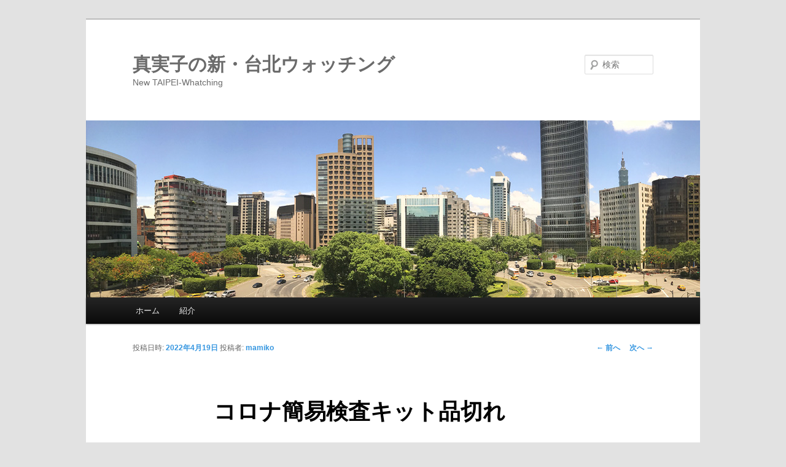

--- FILE ---
content_type: text/html; charset=UTF-8
request_url: https://miyake-blog.boy.jp/blog/tw-new/?p=20184
body_size: 8098
content:
<!DOCTYPE html>
<!--[if IE 6]>
<html id="ie6" lang="ja"
	prefix="og: https://ogp.me/ns#" >
<![endif]-->
<!--[if IE 7]>
<html id="ie7" lang="ja"
	prefix="og: https://ogp.me/ns#" >
<![endif]-->
<!--[if IE 8]>
<html id="ie8" lang="ja"
	prefix="og: https://ogp.me/ns#" >
<![endif]-->
<!--[if !(IE 6) & !(IE 7) & !(IE 8)]><!-->
<html lang="ja"
	prefix="og: https://ogp.me/ns#" >
<!--<![endif]-->
<head>
<meta charset="UTF-8" />
<meta name="viewport" content="width=device-width" />
<title>コロナ簡易検査キット品切れ | 真実子の新・台北ウォッチング</title>
<link rel="profile" href="http://gmpg.org/xfn/11" />
<link rel="stylesheet" type="text/css" media="all" href="https://miyake-blog.boy.jp/blog/tw-new/wp-content/themes/twentyeleven/style.css" />
<link rel="pingback" href="https://miyake-blog.boy.jp/blog/tw-new/xmlrpc.php" />
<!--[if lt IE 9]>
<script src="https://miyake-blog.boy.jp/blog/tw-new/wp-content/themes/twentyeleven/js/html5.js" type="text/javascript"></script>
<![endif]-->
<meta name='robots' content='max-image-preview:large' />

<!-- All In One SEO Pack 3.7.1[477,514] -->
<script type="application/ld+json" class="aioseop-schema">{"@context":"https://schema.org","@graph":[{"@type":["Person","Organization"],"@id":"https://miyake-blog.boy.jp/blog/tw-new/#person","url":"https://miyake-blog.boy.jp/blog/tw-new/","name":"mamiko","sameAs":[],"image":{"@type":"ImageObject","@id":"https://miyake-blog.boy.jp/blog/tw-new/#personlogo","url":"https://secure.gravatar.com/avatar/bb2c19e5db84302d7ed5b317dbb21abd?s=96&d=blank&r=g","width":96,"height":96,"caption":"mamiko"},"logo":{"@id":"https://miyake-blog.boy.jp/blog/tw-new/#personlogo"}},{"@type":"WebSite","@id":"https://miyake-blog.boy.jp/blog/tw-new/#website","url":"https://miyake-blog.boy.jp/blog/tw-new/","name":"真実子の新・台北ウォッチング","publisher":{"@id":"https://miyake-blog.boy.jp/blog/tw-new/#person"}},{"@type":"WebPage","@id":"https://miyake-blog.boy.jp/blog/tw-new/?p=20184#webpage","url":"https://miyake-blog.boy.jp/blog/tw-new/?p=20184","inLanguage":"ja","name":"コロナ簡易検査キット品切れ","isPartOf":{"@id":"https://miyake-blog.boy.jp/blog/tw-new/#website"},"breadcrumb":{"@id":"https://miyake-blog.boy.jp/blog/tw-new/?p=20184#breadcrumblist"},"datePublished":"2022-04-19T10:53:38+09:00","dateModified":"2022-04-28T09:49:40+09:00"},{"@type":"Article","@id":"https://miyake-blog.boy.jp/blog/tw-new/?p=20184#article","isPartOf":{"@id":"https://miyake-blog.boy.jp/blog/tw-new/?p=20184#webpage"},"author":{"@id":"https://miyake-blog.boy.jp/blog/tw-new/?author=1#author"},"headline":"コロナ簡易検査キット品切れ","datePublished":"2022-04-19T10:53:38+09:00","dateModified":"2022-04-28T09:49:40+09:00","commentCount":0,"mainEntityOfPage":{"@id":"https://miyake-blog.boy.jp/blog/tw-new/?p=20184#webpage"},"publisher":{"@id":"https://miyake-blog.boy.jp/blog/tw-new/#person"},"articleSection":"未分類","image":{"@type":"ImageObject","@id":"https://miyake-blog.boy.jp/blog/tw-new/?p=20184#primaryimage","url":"https://secure.gravatar.com/avatar/bb2c19e5db84302d7ed5b317dbb21abd?s=96&d=blank&r=g","width":96,"height":96,"caption":"mamiko"}},{"@type":"Person","@id":"https://miyake-blog.boy.jp/blog/tw-new/?author=1#author","name":"mamiko","sameAs":[],"image":{"@type":"ImageObject","@id":"https://miyake-blog.boy.jp/blog/tw-new/#personlogo","url":"https://secure.gravatar.com/avatar/bb2c19e5db84302d7ed5b317dbb21abd?s=96&d=blank&r=g","width":96,"height":96,"caption":"mamiko"}},{"@type":"BreadcrumbList","@id":"https://miyake-blog.boy.jp/blog/tw-new/?p=20184#breadcrumblist","itemListElement":[{"@type":"ListItem","position":1,"item":{"@type":"WebPage","@id":"https://miyake-blog.boy.jp/blog/tw-new/","url":"https://miyake-blog.boy.jp/blog/tw-new/","name":"真実子の新・台北ウォッチング"}},{"@type":"ListItem","position":2,"item":{"@type":"WebPage","@id":"https://miyake-blog.boy.jp/blog/tw-new/?p=20184","url":"https://miyake-blog.boy.jp/blog/tw-new/?p=20184","name":"コロナ簡易検査キット品切れ"}}]}]}</script>
<link rel="canonical" href="https://miyake-blog.boy.jp/blog/tw-new/?p=20184" />
<meta property="og:type" content="article" />
<meta property="og:title" content="コロナ簡易検査キット品切れ | 真実子の新・台北ウォッチング" />
<meta property="og:description" content="最近、台湾のコロナ感染者が大幅に増えて、コロナ簡易検査キット（快篩試劑）が手に入らない状況になっています。 少し前までは、コンビニでもたくさんあったんですよ。 すでに幻になってしまった検査キット でも、今は、LINE等でどこの薬局やコンビニで在庫があるか、簡単に分かるようです。 で、今、試してみたのですが上手く行きませんね...もう売り切れでどこにもないってことでしょうか。 今のところ私は感染者と" />
<meta property="og:url" content="https://miyake-blog.boy.jp/blog/tw-new/?p=20184" />
<meta property="og:site_name" content="真実子の新・台北ウォッチング" />
<meta property="og:image" content="https://miyake-blog.boy.jp/blog/tw-new/wp-content/uploads/2022/04/ta220419a.jpg" />
<meta property="og:image:width" content="1200" />
<meta property="og:image:height" content="600" />
<meta property="article:published_time" content="2022-04-19T10:53:38Z" />
<meta property="article:modified_time" content="2022-04-28T09:49:40Z" />
<meta property="og:image:secure_url" content="https://miyake-blog.boy.jp/blog/tw-new/wp-content/uploads/2022/04/ta220419a.jpg" />
<meta name="twitter:card" content="summary" />
<meta name="twitter:title" content="コロナ簡易検査キット品切れ | 真実子の新・台北ウォッチング" />
<meta name="twitter:description" content="最近、台湾のコロナ感染者が大幅に増えて、コロナ簡易検査キット（快篩試劑）が手に入らない状況になっています。 少し前までは、コンビニでもたくさんあったんですよ。 すでに幻になってしまった検査キット でも、今は、LINE等でどこの薬局やコンビニで在庫があるか、簡単に分かるようです。 で、今、試してみたのですが上手く行きませんね...もう売り切れでどこにもないってことでしょうか。 今のところ私は感染者と" />
<meta name="twitter:image" content="https://miyake-blog.boy.jp/blog/tw-new/wp-content/uploads/2022/04/ta220419a.jpg" />
<!-- All In One SEO Pack -->
<link rel='dns-prefetch' href='//s.w.org' />
<link rel="alternate" type="application/rss+xml" title="真実子の新・台北ウォッチング &raquo; コロナ簡易検査キット品切れ のコメントのフィード" href="https://miyake-blog.boy.jp/blog/tw-new/?feed=rss2&#038;p=20184" />
<script type="text/javascript">
window._wpemojiSettings = {"baseUrl":"https:\/\/s.w.org\/images\/core\/emoji\/13.1.0\/72x72\/","ext":".png","svgUrl":"https:\/\/s.w.org\/images\/core\/emoji\/13.1.0\/svg\/","svgExt":".svg","source":{"concatemoji":"https:\/\/miyake-blog.boy.jp\/blog\/tw-new\/wp-includes\/js\/wp-emoji-release.min.js?ver=5.9.12"}};
/*! This file is auto-generated */
!function(e,a,t){var n,r,o,i=a.createElement("canvas"),p=i.getContext&&i.getContext("2d");function s(e,t){var a=String.fromCharCode;p.clearRect(0,0,i.width,i.height),p.fillText(a.apply(this,e),0,0);e=i.toDataURL();return p.clearRect(0,0,i.width,i.height),p.fillText(a.apply(this,t),0,0),e===i.toDataURL()}function c(e){var t=a.createElement("script");t.src=e,t.defer=t.type="text/javascript",a.getElementsByTagName("head")[0].appendChild(t)}for(o=Array("flag","emoji"),t.supports={everything:!0,everythingExceptFlag:!0},r=0;r<o.length;r++)t.supports[o[r]]=function(e){if(!p||!p.fillText)return!1;switch(p.textBaseline="top",p.font="600 32px Arial",e){case"flag":return s([127987,65039,8205,9895,65039],[127987,65039,8203,9895,65039])?!1:!s([55356,56826,55356,56819],[55356,56826,8203,55356,56819])&&!s([55356,57332,56128,56423,56128,56418,56128,56421,56128,56430,56128,56423,56128,56447],[55356,57332,8203,56128,56423,8203,56128,56418,8203,56128,56421,8203,56128,56430,8203,56128,56423,8203,56128,56447]);case"emoji":return!s([10084,65039,8205,55357,56613],[10084,65039,8203,55357,56613])}return!1}(o[r]),t.supports.everything=t.supports.everything&&t.supports[o[r]],"flag"!==o[r]&&(t.supports.everythingExceptFlag=t.supports.everythingExceptFlag&&t.supports[o[r]]);t.supports.everythingExceptFlag=t.supports.everythingExceptFlag&&!t.supports.flag,t.DOMReady=!1,t.readyCallback=function(){t.DOMReady=!0},t.supports.everything||(n=function(){t.readyCallback()},a.addEventListener?(a.addEventListener("DOMContentLoaded",n,!1),e.addEventListener("load",n,!1)):(e.attachEvent("onload",n),a.attachEvent("onreadystatechange",function(){"complete"===a.readyState&&t.readyCallback()})),(n=t.source||{}).concatemoji?c(n.concatemoji):n.wpemoji&&n.twemoji&&(c(n.twemoji),c(n.wpemoji)))}(window,document,window._wpemojiSettings);
</script>
<style type="text/css">
img.wp-smiley,
img.emoji {
	display: inline !important;
	border: none !important;
	box-shadow: none !important;
	height: 1em !important;
	width: 1em !important;
	margin: 0 0.07em !important;
	vertical-align: -0.1em !important;
	background: none !important;
	padding: 0 !important;
}
</style>
	<link rel='stylesheet' id='wp-block-library-css'  href='https://miyake-blog.boy.jp/blog/tw-new/wp-includes/css/dist/block-library/style.min.css?ver=5.9.12' type='text/css' media='all' />
<style id='global-styles-inline-css' type='text/css'>
body{--wp--preset--color--black: #000000;--wp--preset--color--cyan-bluish-gray: #abb8c3;--wp--preset--color--white: #ffffff;--wp--preset--color--pale-pink: #f78da7;--wp--preset--color--vivid-red: #cf2e2e;--wp--preset--color--luminous-vivid-orange: #ff6900;--wp--preset--color--luminous-vivid-amber: #fcb900;--wp--preset--color--light-green-cyan: #7bdcb5;--wp--preset--color--vivid-green-cyan: #00d084;--wp--preset--color--pale-cyan-blue: #8ed1fc;--wp--preset--color--vivid-cyan-blue: #0693e3;--wp--preset--color--vivid-purple: #9b51e0;--wp--preset--gradient--vivid-cyan-blue-to-vivid-purple: linear-gradient(135deg,rgba(6,147,227,1) 0%,rgb(155,81,224) 100%);--wp--preset--gradient--light-green-cyan-to-vivid-green-cyan: linear-gradient(135deg,rgb(122,220,180) 0%,rgb(0,208,130) 100%);--wp--preset--gradient--luminous-vivid-amber-to-luminous-vivid-orange: linear-gradient(135deg,rgba(252,185,0,1) 0%,rgba(255,105,0,1) 100%);--wp--preset--gradient--luminous-vivid-orange-to-vivid-red: linear-gradient(135deg,rgba(255,105,0,1) 0%,rgb(207,46,46) 100%);--wp--preset--gradient--very-light-gray-to-cyan-bluish-gray: linear-gradient(135deg,rgb(238,238,238) 0%,rgb(169,184,195) 100%);--wp--preset--gradient--cool-to-warm-spectrum: linear-gradient(135deg,rgb(74,234,220) 0%,rgb(151,120,209) 20%,rgb(207,42,186) 40%,rgb(238,44,130) 60%,rgb(251,105,98) 80%,rgb(254,248,76) 100%);--wp--preset--gradient--blush-light-purple: linear-gradient(135deg,rgb(255,206,236) 0%,rgb(152,150,240) 100%);--wp--preset--gradient--blush-bordeaux: linear-gradient(135deg,rgb(254,205,165) 0%,rgb(254,45,45) 50%,rgb(107,0,62) 100%);--wp--preset--gradient--luminous-dusk: linear-gradient(135deg,rgb(255,203,112) 0%,rgb(199,81,192) 50%,rgb(65,88,208) 100%);--wp--preset--gradient--pale-ocean: linear-gradient(135deg,rgb(255,245,203) 0%,rgb(182,227,212) 50%,rgb(51,167,181) 100%);--wp--preset--gradient--electric-grass: linear-gradient(135deg,rgb(202,248,128) 0%,rgb(113,206,126) 100%);--wp--preset--gradient--midnight: linear-gradient(135deg,rgb(2,3,129) 0%,rgb(40,116,252) 100%);--wp--preset--duotone--dark-grayscale: url('#wp-duotone-dark-grayscale');--wp--preset--duotone--grayscale: url('#wp-duotone-grayscale');--wp--preset--duotone--purple-yellow: url('#wp-duotone-purple-yellow');--wp--preset--duotone--blue-red: url('#wp-duotone-blue-red');--wp--preset--duotone--midnight: url('#wp-duotone-midnight');--wp--preset--duotone--magenta-yellow: url('#wp-duotone-magenta-yellow');--wp--preset--duotone--purple-green: url('#wp-duotone-purple-green');--wp--preset--duotone--blue-orange: url('#wp-duotone-blue-orange');--wp--preset--font-size--small: 13px;--wp--preset--font-size--medium: 20px;--wp--preset--font-size--large: 36px;--wp--preset--font-size--x-large: 42px;}.has-black-color{color: var(--wp--preset--color--black) !important;}.has-cyan-bluish-gray-color{color: var(--wp--preset--color--cyan-bluish-gray) !important;}.has-white-color{color: var(--wp--preset--color--white) !important;}.has-pale-pink-color{color: var(--wp--preset--color--pale-pink) !important;}.has-vivid-red-color{color: var(--wp--preset--color--vivid-red) !important;}.has-luminous-vivid-orange-color{color: var(--wp--preset--color--luminous-vivid-orange) !important;}.has-luminous-vivid-amber-color{color: var(--wp--preset--color--luminous-vivid-amber) !important;}.has-light-green-cyan-color{color: var(--wp--preset--color--light-green-cyan) !important;}.has-vivid-green-cyan-color{color: var(--wp--preset--color--vivid-green-cyan) !important;}.has-pale-cyan-blue-color{color: var(--wp--preset--color--pale-cyan-blue) !important;}.has-vivid-cyan-blue-color{color: var(--wp--preset--color--vivid-cyan-blue) !important;}.has-vivid-purple-color{color: var(--wp--preset--color--vivid-purple) !important;}.has-black-background-color{background-color: var(--wp--preset--color--black) !important;}.has-cyan-bluish-gray-background-color{background-color: var(--wp--preset--color--cyan-bluish-gray) !important;}.has-white-background-color{background-color: var(--wp--preset--color--white) !important;}.has-pale-pink-background-color{background-color: var(--wp--preset--color--pale-pink) !important;}.has-vivid-red-background-color{background-color: var(--wp--preset--color--vivid-red) !important;}.has-luminous-vivid-orange-background-color{background-color: var(--wp--preset--color--luminous-vivid-orange) !important;}.has-luminous-vivid-amber-background-color{background-color: var(--wp--preset--color--luminous-vivid-amber) !important;}.has-light-green-cyan-background-color{background-color: var(--wp--preset--color--light-green-cyan) !important;}.has-vivid-green-cyan-background-color{background-color: var(--wp--preset--color--vivid-green-cyan) !important;}.has-pale-cyan-blue-background-color{background-color: var(--wp--preset--color--pale-cyan-blue) !important;}.has-vivid-cyan-blue-background-color{background-color: var(--wp--preset--color--vivid-cyan-blue) !important;}.has-vivid-purple-background-color{background-color: var(--wp--preset--color--vivid-purple) !important;}.has-black-border-color{border-color: var(--wp--preset--color--black) !important;}.has-cyan-bluish-gray-border-color{border-color: var(--wp--preset--color--cyan-bluish-gray) !important;}.has-white-border-color{border-color: var(--wp--preset--color--white) !important;}.has-pale-pink-border-color{border-color: var(--wp--preset--color--pale-pink) !important;}.has-vivid-red-border-color{border-color: var(--wp--preset--color--vivid-red) !important;}.has-luminous-vivid-orange-border-color{border-color: var(--wp--preset--color--luminous-vivid-orange) !important;}.has-luminous-vivid-amber-border-color{border-color: var(--wp--preset--color--luminous-vivid-amber) !important;}.has-light-green-cyan-border-color{border-color: var(--wp--preset--color--light-green-cyan) !important;}.has-vivid-green-cyan-border-color{border-color: var(--wp--preset--color--vivid-green-cyan) !important;}.has-pale-cyan-blue-border-color{border-color: var(--wp--preset--color--pale-cyan-blue) !important;}.has-vivid-cyan-blue-border-color{border-color: var(--wp--preset--color--vivid-cyan-blue) !important;}.has-vivid-purple-border-color{border-color: var(--wp--preset--color--vivid-purple) !important;}.has-vivid-cyan-blue-to-vivid-purple-gradient-background{background: var(--wp--preset--gradient--vivid-cyan-blue-to-vivid-purple) !important;}.has-light-green-cyan-to-vivid-green-cyan-gradient-background{background: var(--wp--preset--gradient--light-green-cyan-to-vivid-green-cyan) !important;}.has-luminous-vivid-amber-to-luminous-vivid-orange-gradient-background{background: var(--wp--preset--gradient--luminous-vivid-amber-to-luminous-vivid-orange) !important;}.has-luminous-vivid-orange-to-vivid-red-gradient-background{background: var(--wp--preset--gradient--luminous-vivid-orange-to-vivid-red) !important;}.has-very-light-gray-to-cyan-bluish-gray-gradient-background{background: var(--wp--preset--gradient--very-light-gray-to-cyan-bluish-gray) !important;}.has-cool-to-warm-spectrum-gradient-background{background: var(--wp--preset--gradient--cool-to-warm-spectrum) !important;}.has-blush-light-purple-gradient-background{background: var(--wp--preset--gradient--blush-light-purple) !important;}.has-blush-bordeaux-gradient-background{background: var(--wp--preset--gradient--blush-bordeaux) !important;}.has-luminous-dusk-gradient-background{background: var(--wp--preset--gradient--luminous-dusk) !important;}.has-pale-ocean-gradient-background{background: var(--wp--preset--gradient--pale-ocean) !important;}.has-electric-grass-gradient-background{background: var(--wp--preset--gradient--electric-grass) !important;}.has-midnight-gradient-background{background: var(--wp--preset--gradient--midnight) !important;}.has-small-font-size{font-size: var(--wp--preset--font-size--small) !important;}.has-medium-font-size{font-size: var(--wp--preset--font-size--medium) !important;}.has-large-font-size{font-size: var(--wp--preset--font-size--large) !important;}.has-x-large-font-size{font-size: var(--wp--preset--font-size--x-large) !important;}
</style>
<link rel='stylesheet' id='wordpress-popular-posts-css'  href='https://miyake-blog.boy.jp/blog/tw-new/wp-content/plugins/wordpress-popular-posts/style/wpp.css?ver=3.3.4' type='text/css' media='all' />
<link rel="https://api.w.org/" href="https://miyake-blog.boy.jp/blog/tw-new/index.php?rest_route=/" /><link rel="alternate" type="application/json" href="https://miyake-blog.boy.jp/blog/tw-new/index.php?rest_route=/wp/v2/posts/20184" /><link rel="EditURI" type="application/rsd+xml" title="RSD" href="https://miyake-blog.boy.jp/blog/tw-new/xmlrpc.php?rsd" />
<link rel="wlwmanifest" type="application/wlwmanifest+xml" href="https://miyake-blog.boy.jp/blog/tw-new/wp-includes/wlwmanifest.xml" /> 
<meta name="generator" content="WordPress 5.9.12" />
<link rel='shortlink' href='https://miyake-blog.boy.jp/blog/tw-new/?p=20184' />
<link rel="alternate" type="application/json+oembed" href="https://miyake-blog.boy.jp/blog/tw-new/index.php?rest_route=%2Foembed%2F1.0%2Fembed&#038;url=https%3A%2F%2Fmiyake-blog.boy.jp%2Fblog%2Ftw-new%2F%3Fp%3D20184" />
<link rel="alternate" type="text/xml+oembed" href="https://miyake-blog.boy.jp/blog/tw-new/index.php?rest_route=%2Foembed%2F1.0%2Fembed&#038;url=https%3A%2F%2Fmiyake-blog.boy.jp%2Fblog%2Ftw-new%2F%3Fp%3D20184&#038;format=xml" />
	<style>
		/* Link color */
		a,
		#site-title a:focus,
		#site-title a:hover,
		#site-title a:active,
		.entry-title a:hover,
		.entry-title a:focus,
		.entry-title a:active,
		.widget_twentyeleven_ephemera .comments-link a:hover,
		section.recent-posts .other-recent-posts a[rel="bookmark"]:hover,
		section.recent-posts .other-recent-posts .comments-link a:hover,
		.format-image footer.entry-meta a:hover,
		#site-generator a:hover {
			color: #3596e0;
		}
		section.recent-posts .other-recent-posts .comments-link a:hover {
			border-color: #3596e0;
		}
		article.feature-image.small .entry-summary p a:hover,
		.entry-header .comments-link a:hover,
		.entry-header .comments-link a:focus,
		.entry-header .comments-link a:active,
		.feature-slider a.active {
			background-color: #3596e0;
		}
	</style>
<style type="text/css">.recentcomments a{display:inline !important;padding:0 !important;margin:0 !important;}</style>				<!-- WordPress Popular Posts v3.3.4 -->
				<script type="text/javascript">

					var sampling_active = 0;
					var sampling_rate   = 100;
					var do_request = false;

					if ( !sampling_active ) {
						do_request = true;
					} else {
						var num = Math.floor(Math.random() * sampling_rate) + 1;
						do_request = ( 1 === num );
					}

					if ( do_request ) {

						/* Create XMLHttpRequest object and set variables */
						var xhr = ( window.XMLHttpRequest )
						  ? new XMLHttpRequest()
						  : new ActiveXObject( "Microsoft.XMLHTTP" ),
						url = 'https://miyake-blog.boy.jp/blog/tw-new/wp-admin/admin-ajax.php',
						params = 'action=update_views_ajax&token=d08e5e1408&wpp_id=20184';
						/* Set request method and target URL */
						xhr.open( "POST", url, true );
						/* Set request header */
						xhr.setRequestHeader( "Content-type", "application/x-www-form-urlencoded" );
						/* Hook into onreadystatechange */
						xhr.onreadystatechange = function() {
							if ( 4 === xhr.readyState && 200 === xhr.status ) {
								if ( window.console && window.console.log ) {
									window.console.log( xhr.responseText );
								}
							}
						};
						/* Send request */
						xhr.send( params );

					}

				</script>
				<!-- End WordPress Popular Posts v3.3.4 -->
				<!-- Vipers Video Quicktags v6.6.0 | http://www.viper007bond.com/wordpress-plugins/vipers-video-quicktags/ -->
<style type="text/css">
.vvqbox { display: block; max-width: 100%; visibility: visible !important; margin: 10px auto; } .vvqbox img { max-width: 100%; height: 100%; } .vvqbox object { max-width: 100%; } 
</style>
<script type="text/javascript">
// <![CDATA[
	var vvqflashvars = {};
	var vvqparams = { wmode: "opaque", allowfullscreen: "true", allowscriptaccess: "always" };
	var vvqattributes = {};
	var vvqexpressinstall = "https://miyake-blog.boy.jp/blog/tw-new/wp-content/plugins/vipers-video-quicktags/resources/expressinstall.swf";
// ]]>
</script>
	<style type="text/css" id="twentyeleven-header-css">
			#site-title a,
		#site-description {
			color: #6b6b6b;
		}
		</style>
	<!-- Global site tag (gtag.js) - Google Analytics -->

<script async src="https://www.googletagmanager.com/gtag/js?id=G-RDMSQHM9H0"></script>

<script>

  window.dataLayer = window.dataLayer || [];

  function gtag(){dataLayer.push(arguments);}

  gtag('js', new Date());

 

  gtag('config', 'G-RDMSQHM9H0');

</script>

<link rel="alternate" type="application/rss+xml" title="真実子の新・台北ウォッチング RSS" href="https://miyake-blog.boy.jp/blog/tw-new/?feed=rss2" />
<link rel="alternate" type="application/atom+xml" title="Atom 0.3" href="https://miyake-blog.boy.jp/blog/tw-new/?feed=atom" /> 
<link rel="alternate" type="application/rss+xml" title="真実子の新・台北ウォッチング RSS Comments Feed" href="https://miyake-blog.boy.jp/blog/tw-new/?feed=comments-rss2" />
</head>

<body class="post-template-default single single-post postid-20184 single-format-standard singular two-column right-sidebar">
<div id="page" class="hfeed">
	<header id="branding" role="banner">
			<hgroup>
				<h1 id="site-title"><span><a href="https://miyake-blog.boy.jp/blog/tw-new/" rel="home">真実子の新・台北ウォッチング</a></span></h1>
				<h2 id="site-description">New TAIPEI-Whatching</h2>
			</hgroup>

						<a href="https://miyake-blog.boy.jp/blog/tw-new/">
									<img src="https://miyake-blog.boy.jp/blog/tw-new/wp-content/uploads/2019/09/mamiko_banner_2.jpg" width="1000" height="288" alt="真実子の新・台北ウォッチング" />
							</a>
			
								<form method="get" id="searchform" action="https://miyake-blog.boy.jp/blog/tw-new/">
		<label for="s" class="assistive-text">検索</label>
		<input type="text" class="field" name="s" id="s" placeholder="検索" />
		<input type="submit" class="submit" name="submit" id="searchsubmit" value="検索" />
	</form>
			
			<nav id="access" role="navigation">
				<h3 class="assistive-text">メインメニュー</h3>
								<div class="skip-link"><a class="assistive-text" href="#content">メインコンテンツへ移動</a></div>
												<div class="menu"><ul>
<li ><a href="https://miyake-blog.boy.jp/blog/tw-new/">ホーム</a></li><li class="page_item page-item-2"><a href="https://miyake-blog.boy.jp/blog/tw-new/?page_id=2">紹介</a></li>
</ul></div>
			</nav><!-- #access -->
	</header><!-- #branding -->


	<div id="main">

		<div id="primary">
			<div id="content" role="main">

				
					<nav id="nav-single">
						<h3 class="assistive-text">投稿ナビゲーション</h3>
						<span class="nav-previous"><a href="https://miyake-blog.boy.jp/blog/tw-new/?p=20178" rel="prev"><span class="meta-nav">&larr;</span> 前へ</a></span>
						<span class="nav-next"><a href="https://miyake-blog.boy.jp/blog/tw-new/?p=20192" rel="next">次へ <span class="meta-nav">&rarr;</span></a></span>
					</nav><!-- #nav-single -->

					
<article id="post-20184" class="post-20184 post type-post status-publish format-standard hentry category-1">
	<header class="entry-header">
		<h1 class="entry-title">コロナ簡易検査キット品切れ</h1>

				<div class="entry-meta">
			<span class="sep">投稿日時: </span><a href="https://miyake-blog.boy.jp/blog/tw-new/?p=20184" title="7:53 PM" rel="bookmark"><time class="entry-date" datetime="2022-04-19T19:53:38+09:00">2022年4月19日</time></a><span class="by-author"> <span class="sep"> 投稿者: </span> <span class="author vcard"><a class="url fn n" href="https://miyake-blog.boy.jp/blog/tw-new/?author=1" title="mamiko の投稿をすべて表示" rel="author">mamiko</a></span></span>		</div><!-- .entry-meta -->
			</header><!-- .entry-header -->

	<div class="entry-content">
		
<p>最近、台湾のコロナ感染者が大幅に増えて、コロナ<br>簡易検査キット（快篩試劑）が手に入らない状況に<br>なっています。</p>



<p>少し前までは、コンビニでもたくさんあったんですよ。<br></p>



<figure class="wp-block-image size-full"><a href="https://miyake-blog.boy.jp/blog/tw-new/wp-content/uploads/2022/04/ta220419a.jpg"><img width="500" height="615" src="https://miyake-blog.boy.jp/blog/tw-new/wp-content/uploads/2022/04/ta220419a.jpg" alt="" class="wp-image-20185" srcset="https://miyake-blog.boy.jp/blog/tw-new/wp-content/uploads/2022/04/ta220419a.jpg 500w, https://miyake-blog.boy.jp/blog/tw-new/wp-content/uploads/2022/04/ta220419a-244x300.jpg 244w" sizes="(max-width: 500px) 100vw, 500px" /></a><figcaption><strong>すでに幻になってしまった検査キット</strong></figcaption></figure>



<p>でも、今は、LINE等でどこの薬局やコンビニで<br>在庫があるか、簡単に分かるようです。</p>



<p>で、今、試してみたのですが上手く行きませんね&#8230;<br>もう売り切れでどこにもないってことでしょうか。</p>



<p><br>今のところ私は感染者と直接接触はしていないので<br>必要ないのですが。</p>



<p><br>感染者が増えても、台湾に住んでいて感じるのは、<br>以前ほどパニックになっていないなあ、ってことで<br>しょうか。</p>



<p>あと数か月すれば、欧米や韓国のように、コロナと<br>共存するかも、という記事も見かけました。</p>



<p></p>



<p id="block-548e7213-54cd-4be3-ae13-2e695d920568"><a href="http://blog.with2.net/link.php?548913">ランキング参加中 よかったらクリックしてね！</a></p>



<figure class="wp-block-image"><a href="https://blog.with2.net/link/?id=548913&amp;cid=2336"><img src="https://blog.with2.net/img/banner/c/banner_1/br_c_2336_1.gif" alt=""/></a></figure>
			</div><!-- .entry-content -->

	<footer class="entry-meta">
		カテゴリー: <a href="https://miyake-blog.boy.jp/blog/tw-new/?cat=1" rel="category">未分類</a> &nbsp; 作成者: <a href="https://miyake-blog.boy.jp/blog/tw-new/?author=1">mamiko</a> <a href="https://miyake-blog.boy.jp/blog/tw-new/?p=20184" title="コロナ簡易検査キット品切れ へのパーマリンク" rel="bookmark">パーマリンク</a>		
			</footer><!-- .entry-meta -->
</article><!-- #post-20184 -->

						<div id="comments">
	
	
	
		<div id="respond" class="comment-respond">
		<h3 id="reply-title" class="comment-reply-title">コメントを残す</h3><form action="https://miyake-blog.boy.jp/blog/tw-new/wp-comments-post.php" method="post" id="commentform" class="comment-form"><p class="comment-notes"><span id="email-notes">メールアドレスが公開されることはありません。</span> <span class="required-field-message" aria-hidden="true"><span class="required" aria-hidden="true">*</span> が付いている欄は必須項目です</span></p><p class="comment-form-comment"><label for="comment">コメント <span class="required" aria-hidden="true">*</span></label> <textarea id="comment" name="comment" cols="45" rows="8" maxlength="65525" required="required"></textarea></p><p class="comment-form-author"><label for="author">名前</label> <input id="author" name="author" type="text" value="" size="30" maxlength="245" /></p>
<p class="comment-form-email"><label for="email">メール</label> <input id="email" name="email" type="text" value="" size="30" maxlength="100" aria-describedby="email-notes" /></p>
<p class="comment-form-url"><label for="url">サイト</label> <input id="url" name="url" type="text" value="" size="30" maxlength="200" /></p>
<p class="comment-form-cookies-consent"><input id="wp-comment-cookies-consent" name="wp-comment-cookies-consent" type="checkbox" value="yes" /> <label for="wp-comment-cookies-consent">次回のコメントで使用するためブラウザーに自分の名前、メールアドレス、サイトを保存する。</label></p>
<p class="form-submit"><input name="submit" type="submit" id="submit" class="submit" value="コメントを送信" /> <input type='hidden' name='comment_post_ID' value='20184' id='comment_post_ID' />
<input type='hidden' name='comment_parent' id='comment_parent' value='0' />
</p><p style="display: none;"><input type="hidden" id="akismet_comment_nonce" name="akismet_comment_nonce" value="1378acbcf3" /></p><p style="display: none;"><input type="hidden" id="ak_js" name="ak_js" value="236"/></p></form>	</div><!-- #respond -->
	
</div><!-- #comments -->

				
			</div><!-- #content -->
		</div><!-- #primary -->


	</div><!-- #main -->

	<footer id="colophon" role="contentinfo">

			

			<div id="site-generator">
								<a href="https://ja.wordpress.org/" title="セマンティックなパブリッシングツール">Proudly powered by WordPress</a>
			</div>
	</footer><!-- #colophon -->
</div><!-- #page -->

<script type='text/javascript' src='https://miyake-blog.boy.jp/blog/tw-new/wp-content/plugins/akismet/_inc/form.js?ver=3.3.2' id='akismet-form-js'></script>

</body>
</html>

--- FILE ---
content_type: text/html; charset=UTF-8
request_url: https://miyake-blog.boy.jp/blog/tw-new/wp-admin/admin-ajax.php
body_size: -114
content:
WPP: OK. Execution time: 0.001443 seconds